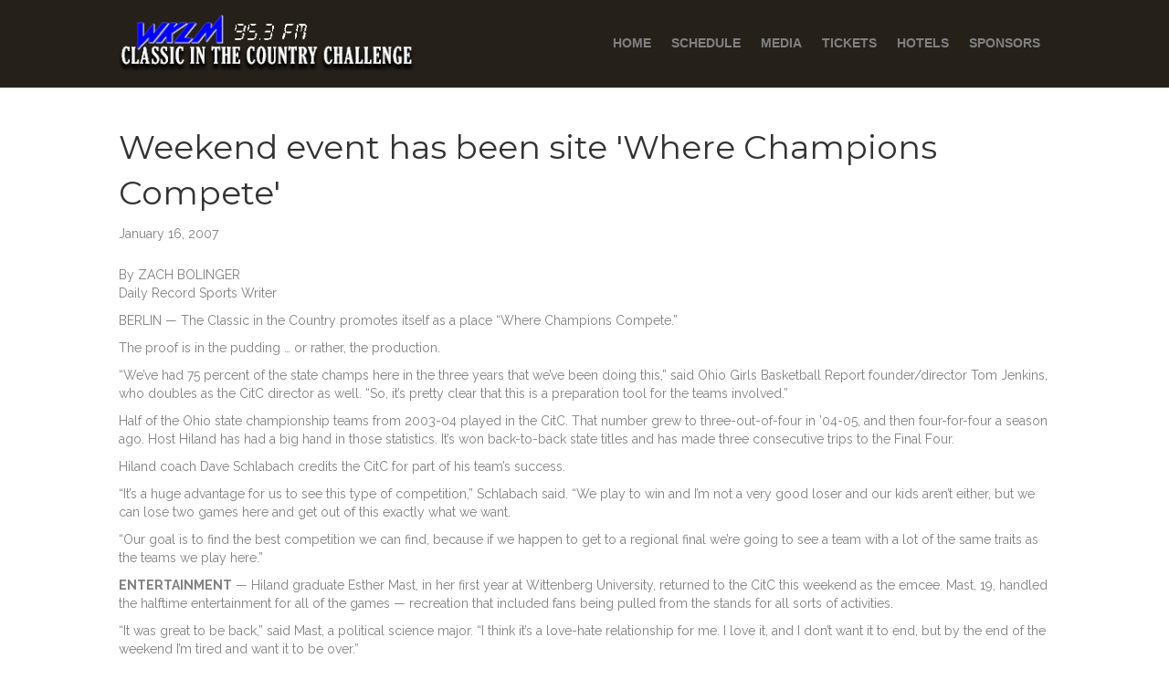

--- FILE ---
content_type: text/html; charset=UTF-8
request_url: https://classicinthecountry.org/weekend-event-has-been-site-where-champions-compete/
body_size: 11371
content:
<!DOCTYPE html>
<html dir="ltr" lang="en-US" prefix="og: https://ogp.me/ns#">
<head>
<meta charset="UTF-8" />
<meta name='viewport' content='width=device-width, initial-scale=1.0' />
<meta http-equiv='X-UA-Compatible' content='IE=edge' />
<link rel="profile" href="https://gmpg.org/xfn/11" />
<title>Weekend event has been site 'Where Champions Compete' - Classic in the Country Challenge</title>

		<!-- All in One SEO 4.9.3 - aioseo.com -->
	<meta name="description" content="By ZACH BOLINGER Daily Record Sports Writer BERLIN — The Classic in the Country promotes itself as a place &quot;Where Champions Compete.&quot; The proof is in the pudding ... or rather, the production. &quot;We&#039;ve had 75 percent of the state champs here in the three years that we&#039;ve been doing this,&quot; said Ohio Girls Basketball" />
	<meta name="robots" content="max-image-preview:large" />
	<meta name="author" content="rmoser"/>
	<link rel="canonical" href="https://classicinthecountry.org/weekend-event-has-been-site-where-champions-compete/" />
	<meta name="generator" content="All in One SEO (AIOSEO) 4.9.3" />
		<meta property="og:locale" content="en_US" />
		<meta property="og:site_name" content="Classic in the Country Challenge - Where Champions Compete." />
		<meta property="og:type" content="article" />
		<meta property="og:title" content="Weekend event has been site &#039;Where Champions Compete&#039; - Classic in the Country Challenge" />
		<meta property="og:description" content="By ZACH BOLINGER Daily Record Sports Writer BERLIN — The Classic in the Country promotes itself as a place &quot;Where Champions Compete.&quot; The proof is in the pudding ... or rather, the production. &quot;We&#039;ve had 75 percent of the state champs here in the three years that we&#039;ve been doing this,&quot; said Ohio Girls Basketball" />
		<meta property="og:url" content="https://classicinthecountry.org/weekend-event-has-been-site-where-champions-compete/" />
		<meta property="article:published_time" content="2007-01-16T21:20:05+00:00" />
		<meta property="article:modified_time" content="2007-01-16T21:20:05+00:00" />
		<meta name="twitter:card" content="summary_large_image" />
		<meta name="twitter:title" content="Weekend event has been site &#039;Where Champions Compete&#039; - Classic in the Country Challenge" />
		<meta name="twitter:description" content="By ZACH BOLINGER Daily Record Sports Writer BERLIN — The Classic in the Country promotes itself as a place &quot;Where Champions Compete.&quot; The proof is in the pudding ... or rather, the production. &quot;We&#039;ve had 75 percent of the state champs here in the three years that we&#039;ve been doing this,&quot; said Ohio Girls Basketball" />
		<script type="application/ld+json" class="aioseo-schema">
			{"@context":"https:\/\/schema.org","@graph":[{"@type":"BlogPosting","@id":"https:\/\/classicinthecountry.org\/weekend-event-has-been-site-where-champions-compete\/#blogposting","name":"Weekend event has been site 'Where Champions Compete' - Classic in the Country Challenge","headline":"Weekend event has been site &#039;Where Champions Compete&#039;","author":{"@id":"https:\/\/classicinthecountry.org\/author\/rmoser\/#author"},"publisher":{"@id":"https:\/\/classicinthecountry.org\/#organization"},"datePublished":"2007-01-16T17:20:05-05:00","dateModified":"2007-01-16T17:20:05-05:00","inLanguage":"en-US","mainEntityOfPage":{"@id":"https:\/\/classicinthecountry.org\/weekend-event-has-been-site-where-champions-compete\/#webpage"},"isPartOf":{"@id":"https:\/\/classicinthecountry.org\/weekend-event-has-been-site-where-champions-compete\/#webpage"},"articleSection":"News, 2007 News"},{"@type":"BreadcrumbList","@id":"https:\/\/classicinthecountry.org\/weekend-event-has-been-site-where-champions-compete\/#breadcrumblist","itemListElement":[{"@type":"ListItem","@id":"https:\/\/classicinthecountry.org#listItem","position":1,"name":"Home","item":"https:\/\/classicinthecountry.org","nextItem":{"@type":"ListItem","@id":"https:\/\/classicinthecountry.org\/cat\/news\/#listItem","name":"News"}},{"@type":"ListItem","@id":"https:\/\/classicinthecountry.org\/cat\/news\/#listItem","position":2,"name":"News","item":"https:\/\/classicinthecountry.org\/cat\/news\/","nextItem":{"@type":"ListItem","@id":"https:\/\/classicinthecountry.org\/weekend-event-has-been-site-where-champions-compete\/#listItem","name":"Weekend event has been site &#039;Where Champions Compete&#039;"},"previousItem":{"@type":"ListItem","@id":"https:\/\/classicinthecountry.org#listItem","name":"Home"}},{"@type":"ListItem","@id":"https:\/\/classicinthecountry.org\/weekend-event-has-been-site-where-champions-compete\/#listItem","position":3,"name":"Weekend event has been site &#039;Where Champions Compete&#039;","previousItem":{"@type":"ListItem","@id":"https:\/\/classicinthecountry.org\/cat\/news\/#listItem","name":"News"}}]},{"@type":"Organization","@id":"https:\/\/classicinthecountry.org\/#organization","name":"Classic in the Country Challenge","description":"Where Champions Compete.","url":"https:\/\/classicinthecountry.org\/"},{"@type":"Person","@id":"https:\/\/classicinthecountry.org\/author\/rmoser\/#author","url":"https:\/\/classicinthecountry.org\/author\/rmoser\/","name":"rmoser"},{"@type":"WebPage","@id":"https:\/\/classicinthecountry.org\/weekend-event-has-been-site-where-champions-compete\/#webpage","url":"https:\/\/classicinthecountry.org\/weekend-event-has-been-site-where-champions-compete\/","name":"Weekend event has been site 'Where Champions Compete' - Classic in the Country Challenge","description":"By ZACH BOLINGER Daily Record Sports Writer BERLIN \u2014 The Classic in the Country promotes itself as a place \"Where Champions Compete.\" The proof is in the pudding ... or rather, the production. \"We've had 75 percent of the state champs here in the three years that we've been doing this,\" said Ohio Girls Basketball","inLanguage":"en-US","isPartOf":{"@id":"https:\/\/classicinthecountry.org\/#website"},"breadcrumb":{"@id":"https:\/\/classicinthecountry.org\/weekend-event-has-been-site-where-champions-compete\/#breadcrumblist"},"author":{"@id":"https:\/\/classicinthecountry.org\/author\/rmoser\/#author"},"creator":{"@id":"https:\/\/classicinthecountry.org\/author\/rmoser\/#author"},"datePublished":"2007-01-16T17:20:05-05:00","dateModified":"2007-01-16T17:20:05-05:00"},{"@type":"WebSite","@id":"https:\/\/classicinthecountry.org\/#website","url":"https:\/\/classicinthecountry.org\/","name":"Classic in the Country Challenge","description":"Where Champions Compete.","inLanguage":"en-US","publisher":{"@id":"https:\/\/classicinthecountry.org\/#organization"}}]}
		</script>
		<!-- All in One SEO -->

<link rel='dns-prefetch' href='//fonts.googleapis.com' />
<link href='https://fonts.gstatic.com' crossorigin rel='preconnect' />
<link rel="alternate" type="application/rss+xml" title="Classic in the Country Challenge &raquo; Feed" href="https://classicinthecountry.org/feed/" />
<link rel="alternate" type="application/rss+xml" title="Classic in the Country Challenge &raquo; Comments Feed" href="https://classicinthecountry.org/comments/feed/" />
<link rel="alternate" title="oEmbed (JSON)" type="application/json+oembed" href="https://classicinthecountry.org/wp-json/oembed/1.0/embed?url=https%3A%2F%2Fclassicinthecountry.org%2Fweekend-event-has-been-site-where-champions-compete%2F" />
<link rel="alternate" title="oEmbed (XML)" type="text/xml+oembed" href="https://classicinthecountry.org/wp-json/oembed/1.0/embed?url=https%3A%2F%2Fclassicinthecountry.org%2Fweekend-event-has-been-site-where-champions-compete%2F&#038;format=xml" />
<style id='wp-img-auto-sizes-contain-inline-css'>
img:is([sizes=auto i],[sizes^="auto," i]){contain-intrinsic-size:3000px 1500px}
/*# sourceURL=wp-img-auto-sizes-contain-inline-css */
</style>
<style id='wp-emoji-styles-inline-css'>

	img.wp-smiley, img.emoji {
		display: inline !important;
		border: none !important;
		box-shadow: none !important;
		height: 1em !important;
		width: 1em !important;
		margin: 0 0.07em !important;
		vertical-align: -0.1em !important;
		background: none !important;
		padding: 0 !important;
	}
/*# sourceURL=wp-emoji-styles-inline-css */
</style>
<style id='wp-block-library-inline-css'>
:root{--wp-block-synced-color:#7a00df;--wp-block-synced-color--rgb:122,0,223;--wp-bound-block-color:var(--wp-block-synced-color);--wp-editor-canvas-background:#ddd;--wp-admin-theme-color:#007cba;--wp-admin-theme-color--rgb:0,124,186;--wp-admin-theme-color-darker-10:#006ba1;--wp-admin-theme-color-darker-10--rgb:0,107,160.5;--wp-admin-theme-color-darker-20:#005a87;--wp-admin-theme-color-darker-20--rgb:0,90,135;--wp-admin-border-width-focus:2px}@media (min-resolution:192dpi){:root{--wp-admin-border-width-focus:1.5px}}.wp-element-button{cursor:pointer}:root .has-very-light-gray-background-color{background-color:#eee}:root .has-very-dark-gray-background-color{background-color:#313131}:root .has-very-light-gray-color{color:#eee}:root .has-very-dark-gray-color{color:#313131}:root .has-vivid-green-cyan-to-vivid-cyan-blue-gradient-background{background:linear-gradient(135deg,#00d084,#0693e3)}:root .has-purple-crush-gradient-background{background:linear-gradient(135deg,#34e2e4,#4721fb 50%,#ab1dfe)}:root .has-hazy-dawn-gradient-background{background:linear-gradient(135deg,#faaca8,#dad0ec)}:root .has-subdued-olive-gradient-background{background:linear-gradient(135deg,#fafae1,#67a671)}:root .has-atomic-cream-gradient-background{background:linear-gradient(135deg,#fdd79a,#004a59)}:root .has-nightshade-gradient-background{background:linear-gradient(135deg,#330968,#31cdcf)}:root .has-midnight-gradient-background{background:linear-gradient(135deg,#020381,#2874fc)}:root{--wp--preset--font-size--normal:16px;--wp--preset--font-size--huge:42px}.has-regular-font-size{font-size:1em}.has-larger-font-size{font-size:2.625em}.has-normal-font-size{font-size:var(--wp--preset--font-size--normal)}.has-huge-font-size{font-size:var(--wp--preset--font-size--huge)}.has-text-align-center{text-align:center}.has-text-align-left{text-align:left}.has-text-align-right{text-align:right}.has-fit-text{white-space:nowrap!important}#end-resizable-editor-section{display:none}.aligncenter{clear:both}.items-justified-left{justify-content:flex-start}.items-justified-center{justify-content:center}.items-justified-right{justify-content:flex-end}.items-justified-space-between{justify-content:space-between}.screen-reader-text{border:0;clip-path:inset(50%);height:1px;margin:-1px;overflow:hidden;padding:0;position:absolute;width:1px;word-wrap:normal!important}.screen-reader-text:focus{background-color:#ddd;clip-path:none;color:#444;display:block;font-size:1em;height:auto;left:5px;line-height:normal;padding:15px 23px 14px;text-decoration:none;top:5px;width:auto;z-index:100000}html :where(.has-border-color){border-style:solid}html :where([style*=border-top-color]){border-top-style:solid}html :where([style*=border-right-color]){border-right-style:solid}html :where([style*=border-bottom-color]){border-bottom-style:solid}html :where([style*=border-left-color]){border-left-style:solid}html :where([style*=border-width]){border-style:solid}html :where([style*=border-top-width]){border-top-style:solid}html :where([style*=border-right-width]){border-right-style:solid}html :where([style*=border-bottom-width]){border-bottom-style:solid}html :where([style*=border-left-width]){border-left-style:solid}html :where(img[class*=wp-image-]){height:auto;max-width:100%}:where(figure){margin:0 0 1em}html :where(.is-position-sticky){--wp-admin--admin-bar--position-offset:var(--wp-admin--admin-bar--height,0px)}@media screen and (max-width:600px){html :where(.is-position-sticky){--wp-admin--admin-bar--position-offset:0px}}

/*# sourceURL=wp-block-library-inline-css */
</style><style id='global-styles-inline-css'>
:root{--wp--preset--aspect-ratio--square: 1;--wp--preset--aspect-ratio--4-3: 4/3;--wp--preset--aspect-ratio--3-4: 3/4;--wp--preset--aspect-ratio--3-2: 3/2;--wp--preset--aspect-ratio--2-3: 2/3;--wp--preset--aspect-ratio--16-9: 16/9;--wp--preset--aspect-ratio--9-16: 9/16;--wp--preset--color--black: #000000;--wp--preset--color--cyan-bluish-gray: #abb8c3;--wp--preset--color--white: #ffffff;--wp--preset--color--pale-pink: #f78da7;--wp--preset--color--vivid-red: #cf2e2e;--wp--preset--color--luminous-vivid-orange: #ff6900;--wp--preset--color--luminous-vivid-amber: #fcb900;--wp--preset--color--light-green-cyan: #7bdcb5;--wp--preset--color--vivid-green-cyan: #00d084;--wp--preset--color--pale-cyan-blue: #8ed1fc;--wp--preset--color--vivid-cyan-blue: #0693e3;--wp--preset--color--vivid-purple: #9b51e0;--wp--preset--color--fl-heading-text: #333333;--wp--preset--color--fl-body-bg: #ffffff;--wp--preset--color--fl-body-text: #808080;--wp--preset--color--fl-accent: #428bca;--wp--preset--color--fl-accent-hover: #428bca;--wp--preset--color--fl-topbar-bg: #ffffff;--wp--preset--color--fl-topbar-text: #808080;--wp--preset--color--fl-topbar-link: #428bca;--wp--preset--color--fl-topbar-hover: #428bca;--wp--preset--color--fl-header-bg: #25201a;--wp--preset--color--fl-header-text: #808080;--wp--preset--color--fl-header-link: #808080;--wp--preset--color--fl-header-hover: #428bca;--wp--preset--color--fl-nav-bg: #ffffff;--wp--preset--color--fl-nav-link: #808080;--wp--preset--color--fl-nav-hover: #428bca;--wp--preset--color--fl-content-bg: #ffffff;--wp--preset--color--fl-footer-widgets-bg: #ffffff;--wp--preset--color--fl-footer-widgets-text: #808080;--wp--preset--color--fl-footer-widgets-link: #428bca;--wp--preset--color--fl-footer-widgets-hover: #428bca;--wp--preset--color--fl-footer-bg: #25201a;--wp--preset--color--fl-footer-text: #cccccc;--wp--preset--color--fl-footer-link: #428bca;--wp--preset--color--fl-footer-hover: #428bca;--wp--preset--gradient--vivid-cyan-blue-to-vivid-purple: linear-gradient(135deg,rgb(6,147,227) 0%,rgb(155,81,224) 100%);--wp--preset--gradient--light-green-cyan-to-vivid-green-cyan: linear-gradient(135deg,rgb(122,220,180) 0%,rgb(0,208,130) 100%);--wp--preset--gradient--luminous-vivid-amber-to-luminous-vivid-orange: linear-gradient(135deg,rgb(252,185,0) 0%,rgb(255,105,0) 100%);--wp--preset--gradient--luminous-vivid-orange-to-vivid-red: linear-gradient(135deg,rgb(255,105,0) 0%,rgb(207,46,46) 100%);--wp--preset--gradient--very-light-gray-to-cyan-bluish-gray: linear-gradient(135deg,rgb(238,238,238) 0%,rgb(169,184,195) 100%);--wp--preset--gradient--cool-to-warm-spectrum: linear-gradient(135deg,rgb(74,234,220) 0%,rgb(151,120,209) 20%,rgb(207,42,186) 40%,rgb(238,44,130) 60%,rgb(251,105,98) 80%,rgb(254,248,76) 100%);--wp--preset--gradient--blush-light-purple: linear-gradient(135deg,rgb(255,206,236) 0%,rgb(152,150,240) 100%);--wp--preset--gradient--blush-bordeaux: linear-gradient(135deg,rgb(254,205,165) 0%,rgb(254,45,45) 50%,rgb(107,0,62) 100%);--wp--preset--gradient--luminous-dusk: linear-gradient(135deg,rgb(255,203,112) 0%,rgb(199,81,192) 50%,rgb(65,88,208) 100%);--wp--preset--gradient--pale-ocean: linear-gradient(135deg,rgb(255,245,203) 0%,rgb(182,227,212) 50%,rgb(51,167,181) 100%);--wp--preset--gradient--electric-grass: linear-gradient(135deg,rgb(202,248,128) 0%,rgb(113,206,126) 100%);--wp--preset--gradient--midnight: linear-gradient(135deg,rgb(2,3,129) 0%,rgb(40,116,252) 100%);--wp--preset--font-size--small: 13px;--wp--preset--font-size--medium: 20px;--wp--preset--font-size--large: 36px;--wp--preset--font-size--x-large: 42px;--wp--preset--spacing--20: 0.44rem;--wp--preset--spacing--30: 0.67rem;--wp--preset--spacing--40: 1rem;--wp--preset--spacing--50: 1.5rem;--wp--preset--spacing--60: 2.25rem;--wp--preset--spacing--70: 3.38rem;--wp--preset--spacing--80: 5.06rem;--wp--preset--shadow--natural: 6px 6px 9px rgba(0, 0, 0, 0.2);--wp--preset--shadow--deep: 12px 12px 50px rgba(0, 0, 0, 0.4);--wp--preset--shadow--sharp: 6px 6px 0px rgba(0, 0, 0, 0.2);--wp--preset--shadow--outlined: 6px 6px 0px -3px rgb(255, 255, 255), 6px 6px rgb(0, 0, 0);--wp--preset--shadow--crisp: 6px 6px 0px rgb(0, 0, 0);}:where(.is-layout-flex){gap: 0.5em;}:where(.is-layout-grid){gap: 0.5em;}body .is-layout-flex{display: flex;}.is-layout-flex{flex-wrap: wrap;align-items: center;}.is-layout-flex > :is(*, div){margin: 0;}body .is-layout-grid{display: grid;}.is-layout-grid > :is(*, div){margin: 0;}:where(.wp-block-columns.is-layout-flex){gap: 2em;}:where(.wp-block-columns.is-layout-grid){gap: 2em;}:where(.wp-block-post-template.is-layout-flex){gap: 1.25em;}:where(.wp-block-post-template.is-layout-grid){gap: 1.25em;}.has-black-color{color: var(--wp--preset--color--black) !important;}.has-cyan-bluish-gray-color{color: var(--wp--preset--color--cyan-bluish-gray) !important;}.has-white-color{color: var(--wp--preset--color--white) !important;}.has-pale-pink-color{color: var(--wp--preset--color--pale-pink) !important;}.has-vivid-red-color{color: var(--wp--preset--color--vivid-red) !important;}.has-luminous-vivid-orange-color{color: var(--wp--preset--color--luminous-vivid-orange) !important;}.has-luminous-vivid-amber-color{color: var(--wp--preset--color--luminous-vivid-amber) !important;}.has-light-green-cyan-color{color: var(--wp--preset--color--light-green-cyan) !important;}.has-vivid-green-cyan-color{color: var(--wp--preset--color--vivid-green-cyan) !important;}.has-pale-cyan-blue-color{color: var(--wp--preset--color--pale-cyan-blue) !important;}.has-vivid-cyan-blue-color{color: var(--wp--preset--color--vivid-cyan-blue) !important;}.has-vivid-purple-color{color: var(--wp--preset--color--vivid-purple) !important;}.has-black-background-color{background-color: var(--wp--preset--color--black) !important;}.has-cyan-bluish-gray-background-color{background-color: var(--wp--preset--color--cyan-bluish-gray) !important;}.has-white-background-color{background-color: var(--wp--preset--color--white) !important;}.has-pale-pink-background-color{background-color: var(--wp--preset--color--pale-pink) !important;}.has-vivid-red-background-color{background-color: var(--wp--preset--color--vivid-red) !important;}.has-luminous-vivid-orange-background-color{background-color: var(--wp--preset--color--luminous-vivid-orange) !important;}.has-luminous-vivid-amber-background-color{background-color: var(--wp--preset--color--luminous-vivid-amber) !important;}.has-light-green-cyan-background-color{background-color: var(--wp--preset--color--light-green-cyan) !important;}.has-vivid-green-cyan-background-color{background-color: var(--wp--preset--color--vivid-green-cyan) !important;}.has-pale-cyan-blue-background-color{background-color: var(--wp--preset--color--pale-cyan-blue) !important;}.has-vivid-cyan-blue-background-color{background-color: var(--wp--preset--color--vivid-cyan-blue) !important;}.has-vivid-purple-background-color{background-color: var(--wp--preset--color--vivid-purple) !important;}.has-black-border-color{border-color: var(--wp--preset--color--black) !important;}.has-cyan-bluish-gray-border-color{border-color: var(--wp--preset--color--cyan-bluish-gray) !important;}.has-white-border-color{border-color: var(--wp--preset--color--white) !important;}.has-pale-pink-border-color{border-color: var(--wp--preset--color--pale-pink) !important;}.has-vivid-red-border-color{border-color: var(--wp--preset--color--vivid-red) !important;}.has-luminous-vivid-orange-border-color{border-color: var(--wp--preset--color--luminous-vivid-orange) !important;}.has-luminous-vivid-amber-border-color{border-color: var(--wp--preset--color--luminous-vivid-amber) !important;}.has-light-green-cyan-border-color{border-color: var(--wp--preset--color--light-green-cyan) !important;}.has-vivid-green-cyan-border-color{border-color: var(--wp--preset--color--vivid-green-cyan) !important;}.has-pale-cyan-blue-border-color{border-color: var(--wp--preset--color--pale-cyan-blue) !important;}.has-vivid-cyan-blue-border-color{border-color: var(--wp--preset--color--vivid-cyan-blue) !important;}.has-vivid-purple-border-color{border-color: var(--wp--preset--color--vivid-purple) !important;}.has-vivid-cyan-blue-to-vivid-purple-gradient-background{background: var(--wp--preset--gradient--vivid-cyan-blue-to-vivid-purple) !important;}.has-light-green-cyan-to-vivid-green-cyan-gradient-background{background: var(--wp--preset--gradient--light-green-cyan-to-vivid-green-cyan) !important;}.has-luminous-vivid-amber-to-luminous-vivid-orange-gradient-background{background: var(--wp--preset--gradient--luminous-vivid-amber-to-luminous-vivid-orange) !important;}.has-luminous-vivid-orange-to-vivid-red-gradient-background{background: var(--wp--preset--gradient--luminous-vivid-orange-to-vivid-red) !important;}.has-very-light-gray-to-cyan-bluish-gray-gradient-background{background: var(--wp--preset--gradient--very-light-gray-to-cyan-bluish-gray) !important;}.has-cool-to-warm-spectrum-gradient-background{background: var(--wp--preset--gradient--cool-to-warm-spectrum) !important;}.has-blush-light-purple-gradient-background{background: var(--wp--preset--gradient--blush-light-purple) !important;}.has-blush-bordeaux-gradient-background{background: var(--wp--preset--gradient--blush-bordeaux) !important;}.has-luminous-dusk-gradient-background{background: var(--wp--preset--gradient--luminous-dusk) !important;}.has-pale-ocean-gradient-background{background: var(--wp--preset--gradient--pale-ocean) !important;}.has-electric-grass-gradient-background{background: var(--wp--preset--gradient--electric-grass) !important;}.has-midnight-gradient-background{background: var(--wp--preset--gradient--midnight) !important;}.has-small-font-size{font-size: var(--wp--preset--font-size--small) !important;}.has-medium-font-size{font-size: var(--wp--preset--font-size--medium) !important;}.has-large-font-size{font-size: var(--wp--preset--font-size--large) !important;}.has-x-large-font-size{font-size: var(--wp--preset--font-size--x-large) !important;}
/*# sourceURL=global-styles-inline-css */
</style>

<style id='classic-theme-styles-inline-css'>
/*! This file is auto-generated */
.wp-block-button__link{color:#fff;background-color:#32373c;border-radius:9999px;box-shadow:none;text-decoration:none;padding:calc(.667em + 2px) calc(1.333em + 2px);font-size:1.125em}.wp-block-file__button{background:#32373c;color:#fff;text-decoration:none}
/*# sourceURL=/wp-includes/css/classic-themes.min.css */
</style>
<link rel='stylesheet' id='jquery-magnificpopup-css' href='https://classicinthecountry.org/wp-content/plugins/bb-plugin/css/jquery.magnificpopup.min.css?ver=2.10.0.6' media='all' />
<link rel='stylesheet' id='bootstrap-css' href='https://classicinthecountry.org/wp-content/themes/bb-theme/css/bootstrap.min.css?ver=1.7.19.1' media='all' />
<link rel='stylesheet' id='fl-automator-skin-css' href='https://classicinthecountry.org/assets/bb-theme/skin-6932de47d71f6.css?ver=1.7.19.1' media='all' />
<link rel='stylesheet' id='fl-child-theme-css' href='https://classicinthecountry.org/wp-content/themes/bb-theme-cdz/style.css?ver=6.9' media='all' />
<link rel='stylesheet' id='pp-animate-css' href='https://classicinthecountry.org/wp-content/plugins/bbpowerpack/assets/css/animate.min.css?ver=3.5.1' media='all' />
<link rel='stylesheet' id='fl-builder-google-fonts-2205c77179e7d545b65ead95af7b6e37-css' href='//fonts.googleapis.com/css?family=Raleway%3A300%2C400%2C700%7CMontserrat%3A400&#038;ver=6.9' media='all' />
<script src="https://classicinthecountry.org/wp-includes/js/jquery/jquery.min.js?ver=3.7.1" id="jquery-core-js"></script>
<script src="https://classicinthecountry.org/wp-includes/js/jquery/jquery-migrate.min.js?ver=3.4.1" id="jquery-migrate-js"></script>
<link rel="https://api.w.org/" href="https://classicinthecountry.org/wp-json/" /><link rel="alternate" title="JSON" type="application/json" href="https://classicinthecountry.org/wp-json/wp/v2/posts/1445" /><link rel="EditURI" type="application/rsd+xml" title="RSD" href="https://classicinthecountry.org/xmlrpc.php?rsd" />
<meta name="generator" content="WordPress 6.9" />
<link rel='shortlink' href='https://classicinthecountry.org/?p=1445' />
		<script>
			var bb_powerpack = {
				version: '2.40.10',
				getAjaxUrl: function() { return atob( 'aHR0cHM6Ly9jbGFzc2ljaW50aGVjb3VudHJ5Lm9yZy93cC1hZG1pbi9hZG1pbi1hamF4LnBocA==' ); },
				callback: function() {},
				mapMarkerData: {},
				post_id: '1445',
				search_term: '',
				current_page: 'https://classicinthecountry.org/weekend-event-has-been-site-where-champions-compete/',
				conditionals: {
					is_front_page: false,
					is_home: false,
					is_archive: false,
					current_post_type: '',
					is_tax: false,
										is_author: false,
					current_author: false,
					is_search: false,
									}
			};
		</script>
		<link rel="icon" href="https://classicinthecountry.org/assets/cropped-favicon-32x32.png" sizes="32x32" />
<link rel="icon" href="https://classicinthecountry.org/assets/cropped-favicon-192x192.png" sizes="192x192" />
<link rel="apple-touch-icon" href="https://classicinthecountry.org/assets/cropped-favicon-180x180.png" />
<meta name="msapplication-TileImage" content="https://classicinthecountry.org/assets/cropped-favicon-270x270.png" />
<link rel='stylesheet' id='font-awesome-5-css' href='https://classicinthecountry.org/wp-content/plugins/bb-plugin/fonts/fontawesome/5.15.4/css/all.min.css?ver=2.10.0.6' media='all' />
</head>
<body class="wp-singular post-template-default single single-post postid-1445 single-format-standard wp-theme-bb-theme wp-child-theme-bb-theme-cdz fl-builder-2-10-0-6 fl-themer-1-5-2-1 fl-theme-1-7-19-1 fl-no-js fl-framework-bootstrap fl-preset-default fl-full-width fl-fixed-header fl-scroll-to-top" itemscope="itemscope" itemtype="https://schema.org/WebPage">
<a aria-label="Skip to content" class="fl-screen-reader-text" href="#fl-main-content">Skip to content</a><div class="fl-page">
	<header class="fl-page-header fl-page-header-primary fl-page-nav-right fl-page-nav-toggle-button fl-page-nav-toggle-visible-mobile" itemscope="itemscope" itemtype="https://schema.org/WPHeader"  role="banner">
	<div class="fl-page-header-wrap">
		<div class="fl-page-header-container container">
			<div class="fl-page-header-row row">
				<div class="col-sm-12 col-md-4 fl-page-header-logo-col">
					<div class="fl-page-header-logo" itemscope="itemscope" itemtype="https://schema.org/Organization">
						<a href="https://classicinthecountry.org/" itemprop="url"><img class="fl-logo-img" loading="false" data-no-lazy="1"   itemscope itemtype="https://schema.org/ImageObject" src="https://classicinthecountry.org/assets/CitC-Logo-WKLM-1x.png" data-retina="https://classicinthecountry.org/assets/CitC-Logo-WKLM-2x.png" title="" width="350" data-width="350" height="70" data-height="70" alt="Classic in the Country Challenge" /><meta itemprop="name" content="Classic in the Country Challenge" /></a>
											</div>
				</div>
				<div class="col-sm-12 col-md-8 fl-page-nav-col">
					<div class="fl-page-nav-wrap">
						<nav class="fl-page-nav fl-nav navbar navbar-default navbar-expand-md" aria-label="Header Menu" itemscope="itemscope" itemtype="https://schema.org/SiteNavigationElement" role="navigation">
							<button type="button" class="navbar-toggle navbar-toggler" data-toggle="collapse" data-target=".fl-page-nav-collapse">
								<span>Menu</span>
							</button>
							<div class="fl-page-nav-collapse collapse navbar-collapse">
								<ul id="menu-top-nav" class="nav navbar-nav navbar-right menu fl-theme-menu"><li id="menu-item-1591" class="menu-item menu-item-type-post_type menu-item-object-page menu-item-home menu-item-1591 nav-item"><a href="https://classicinthecountry.org/" class="nav-link">HOME</a></li>
<li id="menu-item-1613" class="menu-item menu-item-type-post_type menu-item-object-page menu-item-1613 nav-item"><a href="https://classicinthecountry.org/schedule/" class="nav-link">SCHEDULE</a></li>
<li id="menu-item-1555" class="menu-item menu-item-type-post_type menu-item-object-page menu-item-1555 nav-item"><a href="https://classicinthecountry.org/media-info/" class="nav-link">MEDIA</a></li>
<li id="menu-item-1560" class="menu-item menu-item-type-post_type menu-item-object-page menu-item-1560 nav-item"><a href="https://classicinthecountry.org/tickets/" class="nav-link">TICKETS</a></li>
<li id="menu-item-1554" class="menu-item menu-item-type-post_type menu-item-object-page menu-item-1554 nav-item"><a href="https://classicinthecountry.org/hotels/" class="nav-link">HOTELS</a></li>
<li id="menu-item-1558" class="menu-item menu-item-type-post_type menu-item-object-page menu-item-1558 nav-item"><a href="https://classicinthecountry.org/sponsors/" class="nav-link">SPONSORS</a></li>
</ul>							</div>
						</nav>
					</div>
				</div>
			</div>
		</div>
	</div>
</header><!-- .fl-page-header -->
	<div id="fl-main-content" class="fl-page-content" itemprop="mainContentOfPage" role="main">

		
<div class="container">
	<div class="row">

		
		<div class="fl-content col-md-12">
			<article class="fl-post post-1445 post type-post status-publish format-standard hentry category-news tag-2007-news" id="fl-post-1445" itemscope itemtype="https://schema.org/BlogPosting">

	
	<header class="fl-post-header">
		<h1 class="fl-post-title" itemprop="headline">
			Weekend event has been site &#039;Where Champions Compete&#039;					</h1>
		<div class="fl-post-meta fl-post-meta-top"><span class="fl-post-date">January 16, 2007</span></div><meta itemscope itemprop="mainEntityOfPage" itemtype="https://schema.org/WebPage" itemid="https://classicinthecountry.org/weekend-event-has-been-site-where-champions-compete/" content="Weekend event has been site &#039;Where Champions Compete&#039;" /><meta itemprop="datePublished" content="2007-01-16" /><meta itemprop="dateModified" content="2007-01-16" /><div itemprop="publisher" itemscope itemtype="https://schema.org/Organization"><meta itemprop="name" content="Classic in the Country Challenge"><div itemprop="logo" itemscope itemtype="https://schema.org/ImageObject"><meta itemprop="url" content="https://classicinthecountry.org/assets/CitC-Logo-WKLM-1x.png"></div></div><div itemscope itemprop="author" itemtype="https://schema.org/Person"><meta itemprop="url" content="https://classicinthecountry.org/author/rmoser/" /><meta itemprop="name" content="rmoser" /></div><div itemprop="interactionStatistic" itemscope itemtype="https://schema.org/InteractionCounter"><meta itemprop="interactionType" content="https://schema.org/CommentAction" /><meta itemprop="userInteractionCount" content="0" /></div>	</header><!-- .fl-post-header -->

	
	
	<div class="fl-post-content clearfix" itemprop="text">
		<p>By ZACH BOLINGER<br />
Daily Record Sports Writer</p>
<p>BERLIN — The Classic in the Country promotes itself as a place &#8220;Where Champions Compete.&#8221;</p>
<p>The proof is in the pudding &#8230; or rather, the production.</p>
<p>&#8220;We&#8217;ve had 75 percent of the state champs here in the three years that we&#8217;ve been doing this,&#8221; said Ohio Girls Basketball Report founder/director Tom Jenkins, who doubles as the CitC director as well. &#8220;So, it&#8217;s pretty clear that this is a preparation tool for the teams involved.&#8221;</p>
<p>Half of the Ohio state championship teams from 2003-04 played in the CitC. That number grew to three-out-of-four in &#8217;04-05, and then four-for-four a season ago. Host Hiland has had a big hand in those statistics. It&#8217;s won back-to-back state titles and has made three consecutive trips to the Final Four.</p>
<p>Hiland coach Dave Schlabach credits the CitC for part of his team&#8217;s success.</p>
<p>&#8220;It&#8217;s a huge advantage for us to see this type of competition,&#8221; Schlabach said. &#8220;We play to win and I&#8217;m not a very good loser and our kids aren&#8217;t either, but we can lose two games here and get out of this exactly what we want.</p>
<p>&#8220;Our goal is to find the best competition we can find, because if we happen to get to a regional final we&#8217;re going to see a team with a lot of the same traits as the teams we play here.&#8221;</p>
<p><strong>ENTERTAINMENT</strong> — Hiland graduate Esther Mast, in her first year at Wittenberg University, returned to the CitC this weekend as the emcee. Mast, 19, handled the halftime entertainment for all of the games — recreation that included fans being pulled from the stands for all sorts of activities.</p>
<p>&#8220;It was great to be back,&#8221; said Mast, a political science major. &#8220;I think it&#8217;s a love-hate relationship for me. I love it, and I don&#8217;t want it to end, but by the end of the weekend I&#8217;m tired and want it to be over.&#8221;</p>
<p>Hiland senior Ashton Guggisberg and juniors Clint Miller, Brandon Wengerd, Eric Miller and Krista Schlabach were on Mast&#8217;s entertainment team. The boys, and Guggisberg, handled duties inside the inflatable suits known as &#8220;Bubba the Ball and Randy the Referee.&#8221; Schlabach was in charge of prize organization and distribution.</p>
<p><strong>ENTERTAINMENT II</strong> — Larry Goldasich is a retired multimillionaire who picked up his first social security check last week. The 62-year-old is also not afraid to be the center of attention.</p>
<p>Goldasich, known by many in the Eastern Holmes community for his role as the &#8220;Pickerington Panther Man,&#8221; was a guest of the CitC this past weekend. The Hiland faithful and Goldasich became familiar with one another with Hiland playing its regional games at Pickerington North each of the last two years. Goldasich&#8217;s wife, Marilynn, is a secretary at Pickerington North.</p>
<p>A former national salesman for an orthopedics company, the Pickerington resident took center stage. He frolicked in the aisleways to &#8220;The Chicken Dance&#8221; song, participated in a few halftime shows — including the Amish version of &#8220;Blues Brothers&#8221; — and even wore an Elvis suit on Saturday and Monday nights.</p>
<p>&#8220;My life philosophy is to live by the three M&#8217;s,&#8221; Goldasich said. &#8220;I don&#8217;t want to miss out on any meals, microphones or mirrors. That&#8217;s what I live for, that&#8217;s my true ambition.</p>
<p>&#8220;I was invited, catered to and even praised for my work,&#8221; Goldasich joked. &#8220;I plan on moving to a lower tax-rate community sometime in the near future, but I plan to be back.&#8221;</p>
<p><strong>&#8220;BABY&#8221; STEPS</strong> — Michelle Blizzard sported some unusual maternity clothes Monday at the CitC.</p>
<p>Blizzard, 36, is pregnant with her fifth child. Yet 23 weeks into the pregnancy, the Somerset woman continues to referee. Her crew of husband Wayne, 48, and Bruce Varner, 55 — a trio that handled the Div. I girls state championship game last March — did the Fort Recovery-Green game.</p>
<p>&#8220;For the first time, I&#8217;m not going to see the end of the season,&#8221; Blizzard said. &#8220;I&#8217;m glad I made it this far, because I really enjoy (the CitC). You just normally don&#8217;t see this many quality teams at one place, and you can&#8217;t forget about the Amish cooking. Wayne says it&#8217;s the only reason he comes.&#8221;</p>
<p><strong>EMPLOYED</strong> — Triway graduate Jon Tucker, who played on four regional-qualifying teams, attended all three days of the CitC. Tucker was recently hired as a women&#8217;s basketball assistant coach at Alderson-Broaddus College in Philippi, W.Va., where he once played for the Div. II school.</p>
<p>&#8220;A guy I played, Josh Allen, actually got the head coaching job,&#8221; Tucker said. &#8220;I went down to help him, get my feet wet I guess. We&#8217;ve got our work cut out. We have one senior, one junior and 10 freshmen on the roster.&#8221;</p>
	</div><!-- .fl-post-content -->

	
	<div class="fl-post-meta fl-post-meta-bottom"><div class="fl-post-cats-tags">Posted in <a href="https://classicinthecountry.org/cat/news/" rel="category tag">News</a> and tagged <a href="https://classicinthecountry.org/tag/2007-news/" rel="tag">2007 News</a></div></div>		
</article>


<!-- .fl-post -->
		</div>

		
	</div>
</div>


	</div><!-- .fl-page-content -->
		<footer class="fl-page-footer-wrap" itemscope="itemscope" itemtype="https://schema.org/WPFooter"  role="contentinfo">
		<div class="fl-page-footer">
	<div class="fl-page-footer-container container">
		<div class="fl-page-footer-row row">
			<div class="col-md-12 text-center clearfix"><div class="fl-page-footer-text fl-page-footer-text-1 cdz-footer">
	<span>Classic in the Country Challenge <i class="fa fa-copyright" aria-hidden="true"></i><span class="screen-reader-text"style="position: absolute !important; left:-9999px; top:-9999px;">Copyright</span> 2004-2026</span>
</div>
</div>					</div>
	</div>
</div><!-- .fl-page-footer -->
	</footer>
		</div><!-- .fl-page -->
<script type="speculationrules">
{"prefetch":[{"source":"document","where":{"and":[{"href_matches":"/*"},{"not":{"href_matches":["/wp-*.php","/wp-admin/*","/assets/*","/wp-content/*","/wp-content/plugins/*","/wp-content/themes/bb-theme-cdz/*","/wp-content/themes/bb-theme/*","/*\\?(.+)"]}},{"not":{"selector_matches":"a[rel~=\"nofollow\"]"}},{"not":{"selector_matches":".no-prefetch, .no-prefetch a"}}]},"eagerness":"conservative"}]}
</script>
<a href="#" role="button" id="fl-to-top"><span class="sr-only">Scroll To Top</span><i class="fas fa-chevron-up" aria-hidden="true"></i></a><script id="analyticswp-js-extra">
var analyticswp_vars = {"ajaxurl":"https://classicinthecountry.org/wp-admin/admin-ajax.php","nonce":"abfa20a784"};
//# sourceURL=analyticswp-js-extra
</script>
<script src="https://classicinthecountry.org/wp-content/plugins/analyticswp/Lib/../Lib/analyticswp.min.js?ver=2.2.0" id="analyticswp-js"></script>
<script src="https://classicinthecountry.org/wp-content/plugins/bb-plugin/js/libs/jquery.ba-throttle-debounce.min.js?ver=2.10.0.6" id="jquery-throttle-js"></script>
<script src="https://classicinthecountry.org/wp-content/plugins/bb-plugin/js/libs/jquery.imagesloaded.min.js?ver=2.10.0.6" id="imagesloaded-js"></script>
<script src="https://classicinthecountry.org/wp-content/plugins/bb-plugin/js/libs/jquery.magnificpopup.min.js?ver=2.10.0.6" id="jquery-magnificpopup-js"></script>
<script src="https://classicinthecountry.org/wp-content/plugins/bb-plugin/js/libs/jquery.fitvids.min.js?ver=1.2" id="jquery-fitvids-js"></script>
<script src="https://classicinthecountry.org/wp-content/themes/bb-theme/js/bootstrap.min.js?ver=1.7.19.1" id="bootstrap-js"></script>
<script id="fl-automator-js-extra">
var themeopts = {"medium_breakpoint":"992","mobile_breakpoint":"768","lightbox":"enabled","scrollTopPosition":"800"};
//# sourceURL=fl-automator-js-extra
</script>
<script src="https://classicinthecountry.org/wp-content/themes/bb-theme/js/theme.min.js?ver=1.7.19.1" id="fl-automator-js"></script>
<script id="wp-emoji-settings" type="application/json">
{"baseUrl":"https://s.w.org/images/core/emoji/17.0.2/72x72/","ext":".png","svgUrl":"https://s.w.org/images/core/emoji/17.0.2/svg/","svgExt":".svg","source":{"concatemoji":"https://classicinthecountry.org/wp-includes/js/wp-emoji-release.min.js?ver=6.9"}}
</script>
<script type="module">
/*! This file is auto-generated */
const a=JSON.parse(document.getElementById("wp-emoji-settings").textContent),o=(window._wpemojiSettings=a,"wpEmojiSettingsSupports"),s=["flag","emoji"];function i(e){try{var t={supportTests:e,timestamp:(new Date).valueOf()};sessionStorage.setItem(o,JSON.stringify(t))}catch(e){}}function c(e,t,n){e.clearRect(0,0,e.canvas.width,e.canvas.height),e.fillText(t,0,0);t=new Uint32Array(e.getImageData(0,0,e.canvas.width,e.canvas.height).data);e.clearRect(0,0,e.canvas.width,e.canvas.height),e.fillText(n,0,0);const a=new Uint32Array(e.getImageData(0,0,e.canvas.width,e.canvas.height).data);return t.every((e,t)=>e===a[t])}function p(e,t){e.clearRect(0,0,e.canvas.width,e.canvas.height),e.fillText(t,0,0);var n=e.getImageData(16,16,1,1);for(let e=0;e<n.data.length;e++)if(0!==n.data[e])return!1;return!0}function u(e,t,n,a){switch(t){case"flag":return n(e,"\ud83c\udff3\ufe0f\u200d\u26a7\ufe0f","\ud83c\udff3\ufe0f\u200b\u26a7\ufe0f")?!1:!n(e,"\ud83c\udde8\ud83c\uddf6","\ud83c\udde8\u200b\ud83c\uddf6")&&!n(e,"\ud83c\udff4\udb40\udc67\udb40\udc62\udb40\udc65\udb40\udc6e\udb40\udc67\udb40\udc7f","\ud83c\udff4\u200b\udb40\udc67\u200b\udb40\udc62\u200b\udb40\udc65\u200b\udb40\udc6e\u200b\udb40\udc67\u200b\udb40\udc7f");case"emoji":return!a(e,"\ud83e\u1fac8")}return!1}function f(e,t,n,a){let r;const o=(r="undefined"!=typeof WorkerGlobalScope&&self instanceof WorkerGlobalScope?new OffscreenCanvas(300,150):document.createElement("canvas")).getContext("2d",{willReadFrequently:!0}),s=(o.textBaseline="top",o.font="600 32px Arial",{});return e.forEach(e=>{s[e]=t(o,e,n,a)}),s}function r(e){var t=document.createElement("script");t.src=e,t.defer=!0,document.head.appendChild(t)}a.supports={everything:!0,everythingExceptFlag:!0},new Promise(t=>{let n=function(){try{var e=JSON.parse(sessionStorage.getItem(o));if("object"==typeof e&&"number"==typeof e.timestamp&&(new Date).valueOf()<e.timestamp+604800&&"object"==typeof e.supportTests)return e.supportTests}catch(e){}return null}();if(!n){if("undefined"!=typeof Worker&&"undefined"!=typeof OffscreenCanvas&&"undefined"!=typeof URL&&URL.createObjectURL&&"undefined"!=typeof Blob)try{var e="postMessage("+f.toString()+"("+[JSON.stringify(s),u.toString(),c.toString(),p.toString()].join(",")+"));",a=new Blob([e],{type:"text/javascript"});const r=new Worker(URL.createObjectURL(a),{name:"wpTestEmojiSupports"});return void(r.onmessage=e=>{i(n=e.data),r.terminate(),t(n)})}catch(e){}i(n=f(s,u,c,p))}t(n)}).then(e=>{for(const n in e)a.supports[n]=e[n],a.supports.everything=a.supports.everything&&a.supports[n],"flag"!==n&&(a.supports.everythingExceptFlag=a.supports.everythingExceptFlag&&a.supports[n]);var t;a.supports.everythingExceptFlag=a.supports.everythingExceptFlag&&!a.supports.flag,a.supports.everything||((t=a.source||{}).concatemoji?r(t.concatemoji):t.wpemoji&&t.twemoji&&(r(t.twemoji),r(t.wpemoji)))});
//# sourceURL=https://classicinthecountry.org/wp-includes/js/wp-emoji-loader.min.js
</script>
<script defer src="https://static.cloudflareinsights.com/beacon.min.js/vcd15cbe7772f49c399c6a5babf22c1241717689176015" integrity="sha512-ZpsOmlRQV6y907TI0dKBHq9Md29nnaEIPlkf84rnaERnq6zvWvPUqr2ft8M1aS28oN72PdrCzSjY4U6VaAw1EQ==" data-cf-beacon='{"version":"2024.11.0","token":"20f6a7df26e5418aaf26c3e1e4b5bdf8","r":1,"server_timing":{"name":{"cfCacheStatus":true,"cfEdge":true,"cfExtPri":true,"cfL4":true,"cfOrigin":true,"cfSpeedBrain":true},"location_startswith":null}}' crossorigin="anonymous"></script>
</body>
</html>


--- FILE ---
content_type: text/css
request_url: https://classicinthecountry.org/wp-content/themes/bb-theme-cdz/style.css?ver=6.9
body_size: 252
content:
/*
Theme Name: Beaver Builder Child Theme
Theme URI: http://www.wpbeaverbuilder.com
Version: 1.0
Description: An example child theme that can be used as a starting point for custom development.
Author: The Beaver Builder Team
Author URI: http://www.fastlinemedia.com
template: bb-theme
*/

/* Add your custom styles here... */

.cdz-footer {
  font-weight: 400;
  font-size: 1.1em;
}

/* Force footer to the bottom on pages with limited content */
.fl-page {
  position: relative;
  min-height: 100vh;
  padding-bottom: 60px; /* Should be equal to the height of your footer */
}
.fl-page-footer-wrap {
  width: 100%;
  position: absolute;
  bottom: 0px;
}

.scoreboard {
  font-family: Helvetica, sans-serif;
  font-weight: 400;
  font-size: 1.1em;
  letter-spacing: -.5px;
}

/* #Small Only# */
@media screen and (max-width: 768px){
/* Add Event Date to Mobile Header... */
  .fl-page-header-logo::after {
content: url(/assets/2026-CitC-EventDate-mobile.png);
  }
}

/* # Small & Up # */

/* # Medium & Up # */
@media screen and (min-width: 768px){
}
/* # Large & Up # */
@media screen and (min-width: 992px){
}
/* # X-Large & up ### */
@media screen and (min-width: 1100px){
}

/* # Super Large & Up # */
@media screen and (min-width: 1200px){
}

/*  Small & Down # */
@media (max-width: 768px){
}

/*  Medium & Down ## */
@media (max-width: 992px){
}

/*  Large & Down ## */
@media (min-width: 1100px){
}

/*  Super Large & Down ## */
@media (min-width: 1280px){
}